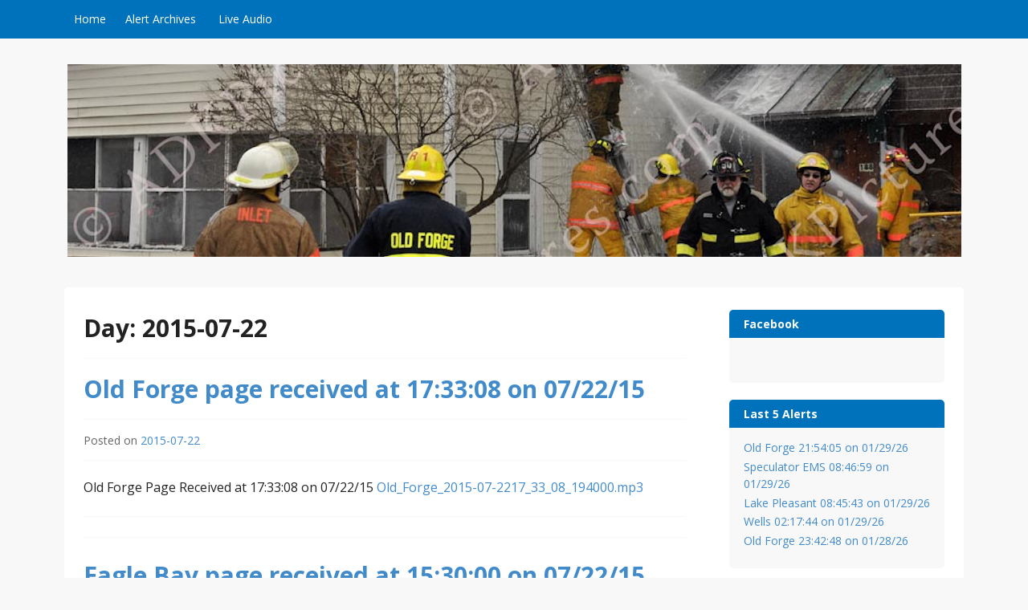

--- FILE ---
content_type: text/html; charset=UTF-8
request_url: https://adkalert.org/2015/07/22/
body_size: 37398
content:
<!DOCTYPE html>
<html lang="lang="en-US"">
<head>
  <meta charset="UTF-8">
  <meta name="viewport" content="width=device-width, initial-scale=1">
  <meta http-equiv="X-UA-Compatible" content="IE=Edge,chrome=1">
  <link rel="profile" href="http://gmpg.org/xfn/11">
  <title>2015-07-22 &#8211; ADK Alert</title>
<meta name='robots' content='max-image-preview:large' />
<link rel='dns-prefetch' href='//fonts.googleapis.com' />
<link rel='dns-prefetch' href='//s.w.org' />
<link rel="alternate" type="application/rss+xml" title="ADK Alert &raquo; Feed" href="https://adkalert.org/feed/" />
<link rel="alternate" type="application/rss+xml" title="ADK Alert &raquo; Comments Feed" href="https://adkalert.org/comments/feed/" />
<script type="text/javascript">
window._wpemojiSettings = {"baseUrl":"https:\/\/s.w.org\/images\/core\/emoji\/13.1.0\/72x72\/","ext":".png","svgUrl":"https:\/\/s.w.org\/images\/core\/emoji\/13.1.0\/svg\/","svgExt":".svg","source":{"concatemoji":"https:\/\/adkalert.org\/wp-includes\/js\/wp-emoji-release.min.js?ver=5.9.12"}};
/*! This file is auto-generated */
!function(e,a,t){var n,r,o,i=a.createElement("canvas"),p=i.getContext&&i.getContext("2d");function s(e,t){var a=String.fromCharCode;p.clearRect(0,0,i.width,i.height),p.fillText(a.apply(this,e),0,0);e=i.toDataURL();return p.clearRect(0,0,i.width,i.height),p.fillText(a.apply(this,t),0,0),e===i.toDataURL()}function c(e){var t=a.createElement("script");t.src=e,t.defer=t.type="text/javascript",a.getElementsByTagName("head")[0].appendChild(t)}for(o=Array("flag","emoji"),t.supports={everything:!0,everythingExceptFlag:!0},r=0;r<o.length;r++)t.supports[o[r]]=function(e){if(!p||!p.fillText)return!1;switch(p.textBaseline="top",p.font="600 32px Arial",e){case"flag":return s([127987,65039,8205,9895,65039],[127987,65039,8203,9895,65039])?!1:!s([55356,56826,55356,56819],[55356,56826,8203,55356,56819])&&!s([55356,57332,56128,56423,56128,56418,56128,56421,56128,56430,56128,56423,56128,56447],[55356,57332,8203,56128,56423,8203,56128,56418,8203,56128,56421,8203,56128,56430,8203,56128,56423,8203,56128,56447]);case"emoji":return!s([10084,65039,8205,55357,56613],[10084,65039,8203,55357,56613])}return!1}(o[r]),t.supports.everything=t.supports.everything&&t.supports[o[r]],"flag"!==o[r]&&(t.supports.everythingExceptFlag=t.supports.everythingExceptFlag&&t.supports[o[r]]);t.supports.everythingExceptFlag=t.supports.everythingExceptFlag&&!t.supports.flag,t.DOMReady=!1,t.readyCallback=function(){t.DOMReady=!0},t.supports.everything||(n=function(){t.readyCallback()},a.addEventListener?(a.addEventListener("DOMContentLoaded",n,!1),e.addEventListener("load",n,!1)):(e.attachEvent("onload",n),a.attachEvent("onreadystatechange",function(){"complete"===a.readyState&&t.readyCallback()})),(n=t.source||{}).concatemoji?c(n.concatemoji):n.wpemoji&&n.twemoji&&(c(n.twemoji),c(n.wpemoji)))}(window,document,window._wpemojiSettings);
</script>
<style type="text/css">
img.wp-smiley,
img.emoji {
	display: inline !important;
	border: none !important;
	box-shadow: none !important;
	height: 1em !important;
	width: 1em !important;
	margin: 0 0.07em !important;
	vertical-align: -0.1em !important;
	background: none !important;
	padding: 0 !important;
}
</style>
	<link rel='stylesheet' id='wp-block-library-css'  href='https://adkalert.org/wp-includes/css/dist/block-library/style.min.css?ver=5.9.12' type='text/css' media='all' />
<style id='global-styles-inline-css' type='text/css'>
body{--wp--preset--color--black: #000000;--wp--preset--color--cyan-bluish-gray: #abb8c3;--wp--preset--color--white: #ffffff;--wp--preset--color--pale-pink: #f78da7;--wp--preset--color--vivid-red: #cf2e2e;--wp--preset--color--luminous-vivid-orange: #ff6900;--wp--preset--color--luminous-vivid-amber: #fcb900;--wp--preset--color--light-green-cyan: #7bdcb5;--wp--preset--color--vivid-green-cyan: #00d084;--wp--preset--color--pale-cyan-blue: #8ed1fc;--wp--preset--color--vivid-cyan-blue: #0693e3;--wp--preset--color--vivid-purple: #9b51e0;--wp--preset--gradient--vivid-cyan-blue-to-vivid-purple: linear-gradient(135deg,rgba(6,147,227,1) 0%,rgb(155,81,224) 100%);--wp--preset--gradient--light-green-cyan-to-vivid-green-cyan: linear-gradient(135deg,rgb(122,220,180) 0%,rgb(0,208,130) 100%);--wp--preset--gradient--luminous-vivid-amber-to-luminous-vivid-orange: linear-gradient(135deg,rgba(252,185,0,1) 0%,rgba(255,105,0,1) 100%);--wp--preset--gradient--luminous-vivid-orange-to-vivid-red: linear-gradient(135deg,rgba(255,105,0,1) 0%,rgb(207,46,46) 100%);--wp--preset--gradient--very-light-gray-to-cyan-bluish-gray: linear-gradient(135deg,rgb(238,238,238) 0%,rgb(169,184,195) 100%);--wp--preset--gradient--cool-to-warm-spectrum: linear-gradient(135deg,rgb(74,234,220) 0%,rgb(151,120,209) 20%,rgb(207,42,186) 40%,rgb(238,44,130) 60%,rgb(251,105,98) 80%,rgb(254,248,76) 100%);--wp--preset--gradient--blush-light-purple: linear-gradient(135deg,rgb(255,206,236) 0%,rgb(152,150,240) 100%);--wp--preset--gradient--blush-bordeaux: linear-gradient(135deg,rgb(254,205,165) 0%,rgb(254,45,45) 50%,rgb(107,0,62) 100%);--wp--preset--gradient--luminous-dusk: linear-gradient(135deg,rgb(255,203,112) 0%,rgb(199,81,192) 50%,rgb(65,88,208) 100%);--wp--preset--gradient--pale-ocean: linear-gradient(135deg,rgb(255,245,203) 0%,rgb(182,227,212) 50%,rgb(51,167,181) 100%);--wp--preset--gradient--electric-grass: linear-gradient(135deg,rgb(202,248,128) 0%,rgb(113,206,126) 100%);--wp--preset--gradient--midnight: linear-gradient(135deg,rgb(2,3,129) 0%,rgb(40,116,252) 100%);--wp--preset--duotone--dark-grayscale: url('#wp-duotone-dark-grayscale');--wp--preset--duotone--grayscale: url('#wp-duotone-grayscale');--wp--preset--duotone--purple-yellow: url('#wp-duotone-purple-yellow');--wp--preset--duotone--blue-red: url('#wp-duotone-blue-red');--wp--preset--duotone--midnight: url('#wp-duotone-midnight');--wp--preset--duotone--magenta-yellow: url('#wp-duotone-magenta-yellow');--wp--preset--duotone--purple-green: url('#wp-duotone-purple-green');--wp--preset--duotone--blue-orange: url('#wp-duotone-blue-orange');--wp--preset--font-size--small: 13px;--wp--preset--font-size--medium: 20px;--wp--preset--font-size--large: 36px;--wp--preset--font-size--x-large: 42px;}.has-black-color{color: var(--wp--preset--color--black) !important;}.has-cyan-bluish-gray-color{color: var(--wp--preset--color--cyan-bluish-gray) !important;}.has-white-color{color: var(--wp--preset--color--white) !important;}.has-pale-pink-color{color: var(--wp--preset--color--pale-pink) !important;}.has-vivid-red-color{color: var(--wp--preset--color--vivid-red) !important;}.has-luminous-vivid-orange-color{color: var(--wp--preset--color--luminous-vivid-orange) !important;}.has-luminous-vivid-amber-color{color: var(--wp--preset--color--luminous-vivid-amber) !important;}.has-light-green-cyan-color{color: var(--wp--preset--color--light-green-cyan) !important;}.has-vivid-green-cyan-color{color: var(--wp--preset--color--vivid-green-cyan) !important;}.has-pale-cyan-blue-color{color: var(--wp--preset--color--pale-cyan-blue) !important;}.has-vivid-cyan-blue-color{color: var(--wp--preset--color--vivid-cyan-blue) !important;}.has-vivid-purple-color{color: var(--wp--preset--color--vivid-purple) !important;}.has-black-background-color{background-color: var(--wp--preset--color--black) !important;}.has-cyan-bluish-gray-background-color{background-color: var(--wp--preset--color--cyan-bluish-gray) !important;}.has-white-background-color{background-color: var(--wp--preset--color--white) !important;}.has-pale-pink-background-color{background-color: var(--wp--preset--color--pale-pink) !important;}.has-vivid-red-background-color{background-color: var(--wp--preset--color--vivid-red) !important;}.has-luminous-vivid-orange-background-color{background-color: var(--wp--preset--color--luminous-vivid-orange) !important;}.has-luminous-vivid-amber-background-color{background-color: var(--wp--preset--color--luminous-vivid-amber) !important;}.has-light-green-cyan-background-color{background-color: var(--wp--preset--color--light-green-cyan) !important;}.has-vivid-green-cyan-background-color{background-color: var(--wp--preset--color--vivid-green-cyan) !important;}.has-pale-cyan-blue-background-color{background-color: var(--wp--preset--color--pale-cyan-blue) !important;}.has-vivid-cyan-blue-background-color{background-color: var(--wp--preset--color--vivid-cyan-blue) !important;}.has-vivid-purple-background-color{background-color: var(--wp--preset--color--vivid-purple) !important;}.has-black-border-color{border-color: var(--wp--preset--color--black) !important;}.has-cyan-bluish-gray-border-color{border-color: var(--wp--preset--color--cyan-bluish-gray) !important;}.has-white-border-color{border-color: var(--wp--preset--color--white) !important;}.has-pale-pink-border-color{border-color: var(--wp--preset--color--pale-pink) !important;}.has-vivid-red-border-color{border-color: var(--wp--preset--color--vivid-red) !important;}.has-luminous-vivid-orange-border-color{border-color: var(--wp--preset--color--luminous-vivid-orange) !important;}.has-luminous-vivid-amber-border-color{border-color: var(--wp--preset--color--luminous-vivid-amber) !important;}.has-light-green-cyan-border-color{border-color: var(--wp--preset--color--light-green-cyan) !important;}.has-vivid-green-cyan-border-color{border-color: var(--wp--preset--color--vivid-green-cyan) !important;}.has-pale-cyan-blue-border-color{border-color: var(--wp--preset--color--pale-cyan-blue) !important;}.has-vivid-cyan-blue-border-color{border-color: var(--wp--preset--color--vivid-cyan-blue) !important;}.has-vivid-purple-border-color{border-color: var(--wp--preset--color--vivid-purple) !important;}.has-vivid-cyan-blue-to-vivid-purple-gradient-background{background: var(--wp--preset--gradient--vivid-cyan-blue-to-vivid-purple) !important;}.has-light-green-cyan-to-vivid-green-cyan-gradient-background{background: var(--wp--preset--gradient--light-green-cyan-to-vivid-green-cyan) !important;}.has-luminous-vivid-amber-to-luminous-vivid-orange-gradient-background{background: var(--wp--preset--gradient--luminous-vivid-amber-to-luminous-vivid-orange) !important;}.has-luminous-vivid-orange-to-vivid-red-gradient-background{background: var(--wp--preset--gradient--luminous-vivid-orange-to-vivid-red) !important;}.has-very-light-gray-to-cyan-bluish-gray-gradient-background{background: var(--wp--preset--gradient--very-light-gray-to-cyan-bluish-gray) !important;}.has-cool-to-warm-spectrum-gradient-background{background: var(--wp--preset--gradient--cool-to-warm-spectrum) !important;}.has-blush-light-purple-gradient-background{background: var(--wp--preset--gradient--blush-light-purple) !important;}.has-blush-bordeaux-gradient-background{background: var(--wp--preset--gradient--blush-bordeaux) !important;}.has-luminous-dusk-gradient-background{background: var(--wp--preset--gradient--luminous-dusk) !important;}.has-pale-ocean-gradient-background{background: var(--wp--preset--gradient--pale-ocean) !important;}.has-electric-grass-gradient-background{background: var(--wp--preset--gradient--electric-grass) !important;}.has-midnight-gradient-background{background: var(--wp--preset--gradient--midnight) !important;}.has-small-font-size{font-size: var(--wp--preset--font-size--small) !important;}.has-medium-font-size{font-size: var(--wp--preset--font-size--medium) !important;}.has-large-font-size{font-size: var(--wp--preset--font-size--large) !important;}.has-x-large-font-size{font-size: var(--wp--preset--font-size--x-large) !important;}
</style>
<link rel='stylesheet' id='govpress-style-css'  href='https://adkalert.org/wp-content/themes/govpress/style.css?ver=5.9.12' type='text/css' media='all' />
<link rel='stylesheet' id='fontawesome-css'  href='https://adkalert.org/wp-content/themes/govpress/fonts/font-awesome/font-awesome.css?ver=4.5.0' type='text/css' media='all' />
<link rel='stylesheet' id='govpress-open-sans-css'  href='//fonts.googleapis.com/css?family=Open+Sans%3A300italic%2C400italic%2C600italic%2C700italic%2C400%2C600%2C700%2C300&#038;subset=latin%2Clatin-ext' type='text/css' media='screen' />
<script type='text/javascript' src='https://adkalert.org/wp-includes/js/jquery/jquery.min.js?ver=3.6.0' id='jquery-core-js'></script>
<script type='text/javascript' src='https://adkalert.org/wp-includes/js/jquery/jquery-migrate.min.js?ver=3.3.2' id='jquery-migrate-js'></script>
<link rel="https://api.w.org/" href="https://adkalert.org/wp-json/" /><link rel="EditURI" type="application/rsd+xml" title="RSD" href="https://adkalert.org/xmlrpc.php?rsd" />
<link rel="wlwmanifest" type="application/wlwmanifest+xml" href="https://adkalert.org/wp-includes/wlwmanifest.xml" /> 
<meta name="generator" content="WordPress 5.9.12" />
	<style type="text/css">
			.site-title,
		.site-description {
			position: absolute;
			clip: rect(1px, 1px, 1px, 1px);
		}
		</style>
	<link rel="icon" href="https://adkalert.org/wp-content/uploads/2015/08/cropped-Inlet-pocket-graphic-32x32.png" sizes="32x32" />
<link rel="icon" href="https://adkalert.org/wp-content/uploads/2015/08/cropped-Inlet-pocket-graphic-192x192.png" sizes="192x192" />
<link rel="apple-touch-icon" href="https://adkalert.org/wp-content/uploads/2015/08/cropped-Inlet-pocket-graphic-180x180.png" />
<meta name="msapplication-TileImage" content="https://adkalert.org/wp-content/uploads/2015/08/cropped-Inlet-pocket-graphic-270x270.png" />
<!-- Custom Styling -->
<style type="text/css">
.site-description { color:#222222 }
#site-navigation, #hero-widgets, #secondary .widget-title, #home-page-featured .widget-title, .site-footer { background:#0072BC }
#content a { color:#428BCA }
#menu-icon a, .menu-icon-container a:before { color:#428BCA }
button, .button, input[type="button"], input[type="reset"], input[type="submit"] { background: #428BCA }\n#content a:hover, #content a:focus, #content a:active { color:#0072BC }
#menu-icon a:hover, #menu-icon a:focus, #menu-icon a:active { color:#0072BC }
</style>
</head>

<body class="archive date layout-sidebar-right">
<div id="page" class="hfeed site">

	
	<nav id="site-navigation" class="main-navigation" role="navigation">
		<div class="col-width">
			<h1 class="menu-toggle">Menu</h1>
			<a class="skip-link screen-reader-text" href="#content">Skip to content</a>

			<div class="nav-menu"><ul>
<li ><a href="https://adkalert.org/">Home</a></li><li class="page_item page-item-28 current_page_parent"><a href="https://adkalert.org/alert-archives/">Alert Archives</a></li>
<li class="page_item page-item-26"><a href="https://adkalert.org/live-audio/">Live Audio</a></li>
</ul></div>
		</div>
	</nav><!-- #site-navigation -->

	<header id="masthead" class="site-header" role="banner">
		<div class="site-branding col-width">
							<a href="https://adkalert.org/" rel="home">
					<img src="https://adkalert.org/wp-content/uploads/2014/05/cropped-adk-header.png" width="1113" height="240" alt="">
				</a>
						<h1 class="site-title"><a href="https://adkalert.org/" rel="home">ADK Alert</a></h1>
			<h2 class="site-description">Free Audio Dispatching For the ADK</h2>
		</div>
	</header><!-- #masthead -->

	
	<div class="col-width">
		<div id="content" class="site-content">

	<section id="primary" class="content-area">
		<div id="main" class="site-main" role="main">

		
			<header class="entry-header">
				<h1 class="entry-title">
					Day: <span>2015-07-22</span>				</h1>
							</header><!-- .page-header -->

						
				
<article id="post-5877" class="post-5877 post type-post status-publish format-video hentry category-adk-alerts post_format-post-format-video">
	<header class="entry-header">
		<h1 class="entry-title"><a href="https://adkalert.org/2015/07/22/old-forge-page-received-at-173308-on-072215/" rel="bookmark">Old Forge page received at 17:33:08 on 07/22/15</a></h1>

				<div class="entry-meta">
			<span class="posted-on">Posted on <a href="https://adkalert.org/2015/07/22/old-forge-page-received-at-173308-on-072215/" rel="bookmark"><time class="entry-date published" datetime="2015-07-22T21:33:12-04:00">2015-07-22</time><time class="updated" datetime="2015-07-22T16:37:46-04:00">2015-07-22</time></a></span><span class="byline"> by <span class="author vcard"><a class="url fn n" href="https://adkalert.org/author/dkeitlsogsdw/">ADKAlert</a></span></span>		</div><!-- .entry-meta -->
			</header><!-- .entry-header -->

		<div class="entry-content">
		<p>Old Forge Page Received at 17:33:08 on 07/22/15  <a href="http://adkalert.org/wp-content/uploads/2015/07/Old_Forge_2015-07-2217_33_08_194000.mp3">Old_Forge_2015-07-2217_33_08_194000.mp3</a></p>
			</div><!-- .entry-content -->
	
	<footer class="entry-meta">
		<ul class="entry-meta-taxonomy">
										
			
					</ul>
	</footer><!-- .entry-meta -->

</article><!-- #post-## -->

			
				
<article id="post-5875" class="post-5875 post type-post status-publish format-video hentry category-adk-alerts post_format-post-format-video">
	<header class="entry-header">
		<h1 class="entry-title"><a href="https://adkalert.org/2015/07/22/eagle-bay-page-received-at-153000-on-072215/" rel="bookmark">Eagle Bay page received at 15:30:00 on 07/22/15</a></h1>

				<div class="entry-meta">
			<span class="posted-on">Posted on <a href="https://adkalert.org/2015/07/22/eagle-bay-page-received-at-153000-on-072215/" rel="bookmark"><time class="entry-date published" datetime="2015-07-22T19:30:04-04:00">2015-07-22</time><time class="updated" datetime="2015-07-22T14:40:08-04:00">2015-07-22</time></a></span><span class="byline"> by <span class="author vcard"><a class="url fn n" href="https://adkalert.org/author/dkeitlsogsdw/">ADKAlert</a></span></span>		</div><!-- .entry-meta -->
			</header><!-- .entry-header -->

		<div class="entry-content">
		<p>Eagle Bay Page Received at 15:30:00 on 07/22/15  <a href="http://adkalert.org/wp-content/uploads/2015/07/Eagle_Bay_2015-07-2215_29_59_973000.mp3">Eagle_Bay_2015-07-2215_29_59_973000.mp3</a></p>
			</div><!-- .entry-content -->
	
	<footer class="entry-meta">
		<ul class="entry-meta-taxonomy">
										
			
					</ul>
	</footer><!-- .entry-meta -->

</article><!-- #post-## -->

			
				
<article id="post-5873" class="post-5873 post type-post status-publish format-video hentry category-adk-alerts post_format-post-format-video">
	<header class="entry-header">
		<h1 class="entry-title"><a href="https://adkalert.org/2015/07/22/old-forge-page-received-at-152023-on-072215/" rel="bookmark">Old Forge page received at 15:20:23 on 07/22/15</a></h1>

				<div class="entry-meta">
			<span class="posted-on">Posted on <a href="https://adkalert.org/2015/07/22/old-forge-page-received-at-152023-on-072215/" rel="bookmark"><time class="entry-date published" datetime="2015-07-22T19:20:29-04:00">2015-07-22</time><time class="updated" datetime="2015-07-22T14:23:32-04:00">2015-07-22</time></a></span><span class="byline"> by <span class="author vcard"><a class="url fn n" href="https://adkalert.org/author/dkeitlsogsdw/">ADKAlert</a></span></span>		</div><!-- .entry-meta -->
			</header><!-- .entry-header -->

		<div class="entry-content">
		<p>Old Forge Page Received at 15:20:23 on 07/22/15  <a href="http://adkalert.org/wp-content/uploads/2015/07/Old_Forge_2015-07-2215_20_23_387000.mp3">Old_Forge_2015-07-2215_20_23_387000.mp3</a></p>
			</div><!-- .entry-content -->
	
	<footer class="entry-meta">
		<ul class="entry-meta-taxonomy">
										
			
					</ul>
	</footer><!-- .entry-meta -->

</article><!-- #post-## -->

			
				
<article id="post-5871" class="post-5871 post type-post status-publish format-video hentry category-adk-alerts post_format-post-format-video">
	<header class="entry-header">
		<h1 class="entry-title"><a href="https://adkalert.org/2015/07/22/eagle-bay-page-received-at-151817-on-072215/" rel="bookmark">Eagle Bay page received at 15:18:17 on 07/22/15</a></h1>

				<div class="entry-meta">
			<span class="posted-on">Posted on <a href="https://adkalert.org/2015/07/22/eagle-bay-page-received-at-151817-on-072215/" rel="bookmark"><time class="entry-date published" datetime="2015-07-22T19:18:21-04:00">2015-07-22</time><time class="updated" datetime="2015-07-22T14:20:29-04:00">2015-07-22</time></a></span><span class="byline"> by <span class="author vcard"><a class="url fn n" href="https://adkalert.org/author/dkeitlsogsdw/">ADKAlert</a></span></span>		</div><!-- .entry-meta -->
			</header><!-- .entry-header -->

		<div class="entry-content">
		<p>Eagle Bay Page Received at 15:18:17 on 07/22/15  <a href="http://adkalert.org/wp-content/uploads/2015/07/Eagle_Bay_2015-07-2215_18_16_872000.mp3">Eagle_Bay_2015-07-2215_18_16_872000.mp3</a></p>
			</div><!-- .entry-content -->
	
	<footer class="entry-meta">
		<ul class="entry-meta-taxonomy">
										
			
					</ul>
	</footer><!-- .entry-meta -->

</article><!-- #post-## -->

			
				
<article id="post-5867" class="post-5867 post type-post status-publish format-video hentry category-adk-alerts post_format-post-format-video">
	<header class="entry-header">
		<h1 class="entry-title"><a href="https://adkalert.org/2015/07/22/old-forge-page-received-at-145116-on-072215/" rel="bookmark">Old Forge page received at 14:51:16 on 07/22/15</a></h1>

				<div class="entry-meta">
			<span class="posted-on">Posted on <a href="https://adkalert.org/2015/07/22/old-forge-page-received-at-145116-on-072215/" rel="bookmark"><time class="entry-date published" datetime="2015-07-22T18:51:19-04:00">2015-07-22</time><time class="updated" datetime="2015-07-22T13:56:54-04:00">2015-07-22</time></a></span><span class="byline"> by <span class="author vcard"><a class="url fn n" href="https://adkalert.org/author/dkeitlsogsdw/">ADKAlert</a></span></span>		</div><!-- .entry-meta -->
			</header><!-- .entry-header -->

		<div class="entry-content">
		<p>Old Forge Page Received at 14:51:16 on 07/22/15  <a href="http://adkalert.org/wp-content/uploads/2015/07/Old_Forge_2015-07-2214_51_15_948000.mp3">Old_Forge_2015-07-2214_51_15_948000.mp3</a></p>
			</div><!-- .entry-content -->
	
	<footer class="entry-meta">
		<ul class="entry-meta-taxonomy">
										
			
					</ul>
	</footer><!-- .entry-meta -->

</article><!-- #post-## -->

			
				
<article id="post-5869" class="post-5869 post type-post status-publish format-video hentry category-adk-alerts post_format-post-format-video">
	<header class="entry-header">
		<h1 class="entry-title"><a href="https://adkalert.org/2015/07/22/inlet-ems-page-received-at-144838-on-072215/" rel="bookmark">Inlet EMS page received at 14:48:38 on 07/22/15</a></h1>

				<div class="entry-meta">
			<span class="posted-on">Posted on <a href="https://adkalert.org/2015/07/22/inlet-ems-page-received-at-144838-on-072215/" rel="bookmark"><time class="entry-date published" datetime="2015-07-22T18:48:42-04:00">2015-07-22</time><time class="updated" datetime="2015-07-22T14:14:36-04:00">2015-07-22</time></a></span><span class="byline"> by <span class="author vcard"><a class="url fn n" href="https://adkalert.org/author/dkeitlsogsdw/">ADKAlert</a></span></span>		</div><!-- .entry-meta -->
			</header><!-- .entry-header -->

		<div class="entry-content">
		<p>Inlet EMS Page Received at 14:48:38 on 07/22/15  <a href="http://adkalert.org/wp-content/uploads/2015/07/Inlet_EMS_2015-07-2214_48_37_876000.mp3">Inlet_EMS_2015-07-2214_48_37_876000.mp3</a></p>
			</div><!-- .entry-content -->
	
	<footer class="entry-meta">
		<ul class="entry-meta-taxonomy">
										
			
					</ul>
	</footer><!-- .entry-meta -->

</article><!-- #post-## -->

			
				
<article id="post-5865" class="post-5865 post type-post status-publish format-video hentry category-adk-alerts post_format-post-format-video">
	<header class="entry-header">
		<h1 class="entry-title"><a href="https://adkalert.org/2015/07/22/inlet-ems-page-received-at-140415-on-072215/" rel="bookmark">Inlet EMS page received at 14:04:15 on 07/22/15</a></h1>

				<div class="entry-meta">
			<span class="posted-on">Posted on <a href="https://adkalert.org/2015/07/22/inlet-ems-page-received-at-140415-on-072215/" rel="bookmark"><time class="entry-date published" datetime="2015-07-22T18:04:20-04:00">2015-07-22</time><time class="updated" datetime="2015-07-22T13:38:03-04:00">2015-07-22</time></a></span><span class="byline"> by <span class="author vcard"><a class="url fn n" href="https://adkalert.org/author/dkeitlsogsdw/">ADKAlert</a></span></span>		</div><!-- .entry-meta -->
			</header><!-- .entry-header -->

		<div class="entry-content">
		<p>Inlet EMS Page Received at 14:04:15 on 07/22/15  <a href="http://adkalert.org/wp-content/uploads/2015/07/Inlet_EMS_2015-07-2214_04_15_170000.mp3">Inlet_EMS_2015-07-2214_04_15_170000.mp3</a></p>
			</div><!-- .entry-content -->
	
	<footer class="entry-meta">
		<ul class="entry-meta-taxonomy">
										
			
					</ul>
	</footer><!-- .entry-meta -->

</article><!-- #post-## -->

			
				
<article id="post-5863" class="post-5863 post type-post status-publish format-video hentry category-adk-alerts post_format-post-format-video">
	<header class="entry-header">
		<h1 class="entry-title"><a href="https://adkalert.org/2015/07/22/long_lake_fire-page-received-at-121443-on-072215/" rel="bookmark">Long_Lake_Fire page received at 12:14:43 on 07/22/15</a></h1>

				<div class="entry-meta">
			<span class="posted-on">Posted on <a href="https://adkalert.org/2015/07/22/long_lake_fire-page-received-at-121443-on-072215/" rel="bookmark"><time class="entry-date published" datetime="2015-07-22T16:14:48-04:00">2015-07-22</time><time class="updated" datetime="2015-07-22T11:15:23-04:00">2015-07-22</time></a></span><span class="byline"> by <span class="author vcard"><a class="url fn n" href="https://adkalert.org/author/dkeitlsogsdw/">ADKAlert</a></span></span>		</div><!-- .entry-meta -->
			</header><!-- .entry-header -->

		<div class="entry-content">
		<p>Long_Lake_Fire Page Received at 12:14:43 on 07/22/15  <a href="http://adkalert.org/wp-content/uploads/2015/07/Long_Lake_Fire_2015-07-2212_14_42_588000.mp3">Long_Lake_Fire_2015-07-2212_14_42_588000.mp3</a></p>
			</div><!-- .entry-content -->
	
	<footer class="entry-meta">
		<ul class="entry-meta-taxonomy">
										
			
					</ul>
	</footer><!-- .entry-meta -->

</article><!-- #post-## -->

			
				
<article id="post-5861" class="post-5861 post type-post status-publish format-video hentry category-adk-alerts post_format-post-format-video">
	<header class="entry-header">
		<h1 class="entry-title"><a href="https://adkalert.org/2015/07/22/long_lake_fire-page-received-at-214201-on-072115/" rel="bookmark">Long_Lake_Fire page received at 21:42:01 on 07/21/15</a></h1>

				<div class="entry-meta">
			<span class="posted-on">Posted on <a href="https://adkalert.org/2015/07/22/long_lake_fire-page-received-at-214201-on-072115/" rel="bookmark"><time class="entry-date published" datetime="2015-07-22T01:42:06-04:00">2015-07-22</time><time class="updated" datetime="2015-07-21T20:43:46-04:00">2015-07-21</time></a></span><span class="byline"> by <span class="author vcard"><a class="url fn n" href="https://adkalert.org/author/dkeitlsogsdw/">ADKAlert</a></span></span>		</div><!-- .entry-meta -->
			</header><!-- .entry-header -->

		<div class="entry-content">
		<p>Long_Lake_Fire Page Received at 21:42:01 on 07/21/15  <a href="http://adkalert.org/wp-content/uploads/2015/07/Long_Lake_Fire_2015-07-2121_42_01_077000.mp3">Long_Lake_Fire_2015-07-2121_42_01_077000.mp3</a></p>
			</div><!-- .entry-content -->
	
	<footer class="entry-meta">
		<ul class="entry-meta-taxonomy">
										
			
					</ul>
	</footer><!-- .entry-meta -->

</article><!-- #post-## -->

			
				
<article id="post-5859" class="post-5859 post type-post status-publish format-video hentry category-adk-alerts post_format-post-format-video">
	<header class="entry-header">
		<h1 class="entry-title"><a href="https://adkalert.org/2015/07/22/long_lake_fire-page-received-at-213933-on-072115/" rel="bookmark">Long_Lake_Fire page received at 21:39:33 on 07/21/15</a></h1>

				<div class="entry-meta">
			<span class="posted-on">Posted on <a href="https://adkalert.org/2015/07/22/long_lake_fire-page-received-at-213933-on-072115/" rel="bookmark"><time class="entry-date published" datetime="2015-07-22T01:39:39-04:00">2015-07-22</time><time class="updated" datetime="2015-07-21T20:43:46-04:00">2015-07-21</time></a></span><span class="byline"> by <span class="author vcard"><a class="url fn n" href="https://adkalert.org/author/dkeitlsogsdw/">ADKAlert</a></span></span>		</div><!-- .entry-meta -->
			</header><!-- .entry-header -->

		<div class="entry-content">
		<p>Long_Lake_Fire Page Received at 21:39:33 on 07/21/15  <a href="http://adkalert.org/wp-content/uploads/2015/07/Long_Lake_Fire_2015-07-2121_39_33_396000.mp3">Long_Lake_Fire_2015-07-2121_39_33_396000.mp3</a></p>
			</div><!-- .entry-content -->
	
	<footer class="entry-meta">
		<ul class="entry-meta-taxonomy">
										
			
					</ul>
	</footer><!-- .entry-meta -->

</article><!-- #post-## -->

			
				<nav class="navigation paging-navigation" role="navigation">
		<h1 class="screen-reader-text">Posts navigation</h1>
		<div class="nav-links">

			
								<div class="nav-previous"><a href="https://adkalert.org/2015/07/22/page/2/" ><span class="meta-nav">&larr;</span> Older posts</a></div>
				
				
			
		</div><!-- .nav-links -->
	</nav><!-- .navigation -->
	
		
		</div><!-- #main -->
	</section><!-- #primary -->



	<div id="secondary" class="widget-area" role="complementary">
				<aside id="text-4" class="widget widget_text"><h1 class="widget-title">Facebook</h1>			<div class="textwidget"><div id="fb-root"></div>
<script>(function(d, s, id) {
  var js, fjs = d.getElementsByTagName(s)[0];
  if (d.getElementById(id)) return;
  js = d.createElement(s); js.id = id;
  js.src = "//connect.facebook.net/en_US/sdk.js#xfbml=1&version=v2.0";
  fjs.parentNode.insertBefore(js, fjs);
}(document, 'script', 'facebook-jssdk'));</script>
<div class="fb-like" data-href="https://www.facebook.com/adkalert" data-layout="button_count" data-action="like" data-show-faces="true" data-share="true"></div></div>
		</aside>
		<aside id="recent-posts-4" class="widget widget_recent_entries">
		<h1 class="widget-title">Last 5 Alerts</h1>
		<ul>
											<li>
					<a href="https://adkalert.org/2026/01/29/old-forge-215405-on-01-29-26/">Old Forge 21:54:05 on 01/29/26</a>
									</li>
											<li>
					<a href="https://adkalert.org/2026/01/29/speculator-ems-084659-on-01-29-26/">Speculator EMS 08:46:59 on 01/29/26</a>
									</li>
											<li>
					<a href="https://adkalert.org/2026/01/29/lake-pleasant-084543-on-01-29-26/">Lake Pleasant 08:45:43 on 01/29/26</a>
									</li>
											<li>
					<a href="https://adkalert.org/2026/01/29/wells-021744-on-01-29-26/">Wells 02:17:44 on 01/29/26</a>
									</li>
											<li>
					<a href="https://adkalert.org/2026/01/28/old-forge-234248-on-01-28-26/">Old Forge 23:42:48 on 01/28/26</a>
									</li>
					</ul>

		</aside><aside id="calendar-5" class="widget widget_calendar"><h1 class="widget-title">Alert Calendar</h1><div id="calendar_wrap" class="calendar_wrap"><table id="wp-calendar" class="wp-calendar-table">
	<caption>July 2015</caption>
	<thead>
	<tr>
		<th scope="col" title="Monday">M</th>
		<th scope="col" title="Tuesday">T</th>
		<th scope="col" title="Wednesday">W</th>
		<th scope="col" title="Thursday">T</th>
		<th scope="col" title="Friday">F</th>
		<th scope="col" title="Saturday">S</th>
		<th scope="col" title="Sunday">S</th>
	</tr>
	</thead>
	<tbody>
	<tr>
		<td colspan="2" class="pad">&nbsp;</td><td><a href="https://adkalert.org/2015/07/01/" aria-label="Posts published on July 1, 2015">1</a></td><td><a href="https://adkalert.org/2015/07/02/" aria-label="Posts published on July 2, 2015">2</a></td><td><a href="https://adkalert.org/2015/07/03/" aria-label="Posts published on July 3, 2015">3</a></td><td><a href="https://adkalert.org/2015/07/04/" aria-label="Posts published on July 4, 2015">4</a></td><td><a href="https://adkalert.org/2015/07/05/" aria-label="Posts published on July 5, 2015">5</a></td>
	</tr>
	<tr>
		<td><a href="https://adkalert.org/2015/07/06/" aria-label="Posts published on July 6, 2015">6</a></td><td><a href="https://adkalert.org/2015/07/07/" aria-label="Posts published on July 7, 2015">7</a></td><td><a href="https://adkalert.org/2015/07/08/" aria-label="Posts published on July 8, 2015">8</a></td><td><a href="https://adkalert.org/2015/07/09/" aria-label="Posts published on July 9, 2015">9</a></td><td><a href="https://adkalert.org/2015/07/10/" aria-label="Posts published on July 10, 2015">10</a></td><td><a href="https://adkalert.org/2015/07/11/" aria-label="Posts published on July 11, 2015">11</a></td><td><a href="https://adkalert.org/2015/07/12/" aria-label="Posts published on July 12, 2015">12</a></td>
	</tr>
	<tr>
		<td><a href="https://adkalert.org/2015/07/13/" aria-label="Posts published on July 13, 2015">13</a></td><td><a href="https://adkalert.org/2015/07/14/" aria-label="Posts published on July 14, 2015">14</a></td><td><a href="https://adkalert.org/2015/07/15/" aria-label="Posts published on July 15, 2015">15</a></td><td><a href="https://adkalert.org/2015/07/16/" aria-label="Posts published on July 16, 2015">16</a></td><td><a href="https://adkalert.org/2015/07/17/" aria-label="Posts published on July 17, 2015">17</a></td><td><a href="https://adkalert.org/2015/07/18/" aria-label="Posts published on July 18, 2015">18</a></td><td><a href="https://adkalert.org/2015/07/19/" aria-label="Posts published on July 19, 2015">19</a></td>
	</tr>
	<tr>
		<td><a href="https://adkalert.org/2015/07/20/" aria-label="Posts published on July 20, 2015">20</a></td><td><a href="https://adkalert.org/2015/07/21/" aria-label="Posts published on July 21, 2015">21</a></td><td><a href="https://adkalert.org/2015/07/22/" aria-label="Posts published on July 22, 2015">22</a></td><td><a href="https://adkalert.org/2015/07/23/" aria-label="Posts published on July 23, 2015">23</a></td><td><a href="https://adkalert.org/2015/07/24/" aria-label="Posts published on July 24, 2015">24</a></td><td><a href="https://adkalert.org/2015/07/25/" aria-label="Posts published on July 25, 2015">25</a></td><td><a href="https://adkalert.org/2015/07/26/" aria-label="Posts published on July 26, 2015">26</a></td>
	</tr>
	<tr>
		<td><a href="https://adkalert.org/2015/07/27/" aria-label="Posts published on July 27, 2015">27</a></td><td><a href="https://adkalert.org/2015/07/28/" aria-label="Posts published on July 28, 2015">28</a></td><td><a href="https://adkalert.org/2015/07/29/" aria-label="Posts published on July 29, 2015">29</a></td><td>30</td><td><a href="https://adkalert.org/2015/07/31/" aria-label="Posts published on July 31, 2015">31</a></td>
		<td class="pad" colspan="2">&nbsp;</td>
	</tr>
	</tbody>
	</table><nav aria-label="Previous and next months" class="wp-calendar-nav">
		<span class="wp-calendar-nav-prev"><a href="https://adkalert.org/2015/06/">&laquo; Jun</a></span>
		<span class="pad">&nbsp;</span>
		<span class="wp-calendar-nav-next"><a href="https://adkalert.org/2015/08/">Aug &raquo;</a></span>
	</nav></div></aside>	</div><!-- #secondary -->


		</div><!-- #content -->
	</div><!-- .col-width -->

	

<div id="footer-widgets" class="col-width clear widgets-count-1">
		<div id="footer-widget-1" class="widget-area" role="complementary">
		<aside id="text-2" class="widget widget_text">			<div class="textwidget">Copyright 2014 ADKAlert.org admin@adkalert.org</div>
		</aside>	</div><!-- #first .widget-area -->
	
	
	</div><!-- #supplementary -->

	
	<footer class="site-footer no-widgets" role="contentinfo">
		<div class="col-width">
							Powered by <a href="http://govpress.org/">GovPress</a>, the <a href="http://wordpress.org/">WordPress</a> theme for government.					</div><!-- .col-width -->
	</footer><!-- .site-footer -->
</div><!-- #page -->

<script type='text/javascript' src='https://adkalert.org/wp-content/themes/govpress/js/combined-min.js?ver=1.5.2' id='govpress-theme-js'></script>

</body>
</html>
